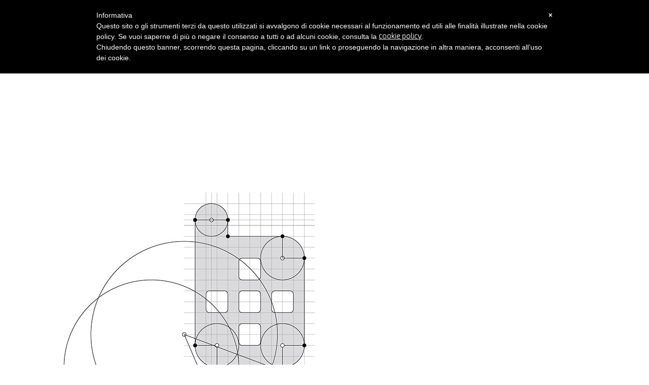

--- FILE ---
content_type: text/html
request_url: http://remag.it/portfolio/servizi/pharmaphone.php
body_size: 2955
content:
<!DOCTYPE html>
<html lang="it">
<head>
<meta charset="utf-8" />
<title>PharmaPhone</title>
<meta name="keywords" content="PharmaPhone, Remag, Graphic Design, Packaging, Advertising, Web Design, Napoli">
<meta name="description" content="R&amp;MAG Partners è un'agenzia di comunicazione di Castellammare di Stabia specializzata in Strategic Design.">
<meta name="author" content="Francesco Ruta">
<meta http-equiv="X-UA-Compatible" content="IE=edge" />
<meta name="viewport" content="width=device-width, user-scalable=no">
<meta name="geo.region" content="IT-NA" />
<meta name="geo.placename" content="Castellammare di Stabia" />
<link rel="shortcut icon" href="/favicon.ico" type="image/x-icon" />
<link rel="apple-touch-icon" href="/img/icone/apple-touch-icon.png" />
<link rel="apple-touch-icon" sizes="57x57" href="/img/icone/apple-touch-icon-57x57.png" />
<link rel="apple-touch-icon" sizes="72x72" href="/img/icone/apple-touch-icon-72x72.png" />
<link rel="apple-touch-icon" sizes="76x76" href="/img/icone/apple-touch-icon-76x76.png" />
<link rel="apple-touch-icon" sizes="114x114" href="/img/icone/apple-touch-icon-114x114.png" />
<link rel="apple-touch-icon" sizes="120x120" href="/img/icone/apple-touch-icon-120x120.png" />
<link rel="apple-touch-icon" sizes="144x144" href="/img/icone/apple-touch-icon-144x144.png" />
<link rel="apple-touch-icon" sizes="152x152" href="/img/icone/apple-touch-icon-152x152.png" />
<link rel="apple-touch-icon" sizes="180x180" href="/img/icone/apple-touch-icon-180x180.png" />
<link href="/css/remag-style.css" rel="stylesheet" type="text/css">
<link href="/css/remag-font.css" rel="stylesheet" type="text/css">
<meta property="og:type" content="profile"/> 
<meta property="profile:first_name" content="R&amp;MAG Partners"/> 
<meta property="og:description" content="REMAG Partners è un'agenzia di comunicazione di Castellammare di Stabia specializzata in Graphic Design, Packaging, Advertising e Web Design."/>
<meta property="og:site_name" content="R&amp;MAG Partners"/>
<meta property="og:title" content="R&amp;MAG Partners - PharmaPhone"/>
<meta property="og:image" content="http://www.remag.it/img/icone/pharmaphone.jpg"/>
<meta property="og:url" content="http://www.remag.it/portfolio/servizi/pharmaphone.php" />
<style>
::-webkit-scrollbar-thumb {  
    width: 6px;
	background-color: #e84995;
}
</style>
</head>

<body>
    <div id="contenitore">
		    <div id="preloader">
        <div id="status">&nbsp;</div>
    </div>	
				<header>
			<div class="col-1"><img id="logo-top" src="" alt="" title="" /></div>
            <div class="col-1">
                <nav id="menu-top">
                    <ul>
                        <li class="vportfolio"><a href="/index.php">Graphic Design</a></li>
                        <li class="vportfolioweb"><a href="/web-design.php">Web Design</a></li>                        
						<li class="vchisiamo"><a href="/chi-siamo.php">Chi siamo</a></li>
                        <li class="vpubblicazioni"><a href="/pubblicazioni.php">Pubblicazioni</a></li>
                        <li class="vcontatti"><a href="/contatti.php">Contatti</a></li>
                    </ul>
                </nav>
            </div>
            <div class="col-1">
                <ul id="social">
                    <li class="icona-social behance"><a href="https://www.behance.net/remag" target="_blank" title="Behance"></a></li>
                    <li class="icona-social facebook"><a href="https://www.facebook.com/remagpartners" target="_blank" title="Facebook"></a></li>
                </ul>
            </div>
        </header>
		
        <div id="btn-top" title="torna su"></div>

  <script type="text/javascript">

  var _gaq = _gaq || [];
  _gaq.push(['_setAccount', 'UA-45504086-1']);
  _gaq.push(['_trackPageview']);

  (function() {
    var ga = document.createElement('script'); ga.type = 'text/javascript'; ga.async = true;
    ga.src = ('https:' == document.location.protocol ? 'https://ssl' : 'http://www') + '.google-analytics.com/ga.js';
    var s = document.getElementsByTagName('script')[0]; s.parentNode.insertBefore(ga, s);
  })();

</script>
	
        <section id="contenuti">        
			<figure>
            	<img src="img/pharmaphone/pharmaphone-01.jpg" alt="Graphic Design Advertising" title="PharmaPhone">
			</figure>
            <div id="titoli" class="interno servizi">
                <h2>PharmaPhone</h2>
                <h1>graphic design</h1>
                <h3>// Servizi //</h3>
            </div>
			<div id="descrizione" class="interno">Corporate identity, modulistica e brochure istituzionale di un sistema di telefonia per acquisto farmaci.</div>
            <figure>
                <img src="img/pharmaphone/pharmaphone-02.jpg" alt="Graphic Design Advertising" title="PharmaPhone">
                <figcaption>Logo</figcaption>
			</figure>
            <figure>
                <img src="img/pharmaphone/pharmaphone-03.jpg" alt="Graphic Design Advertising" title="PharmaPhone">
                <figcaption>Logo - costruzione geometrica</figcaption>
			</figure>
            <figure>
                <img src="img/pharmaphone/pharmaphone-04.jpg" alt="Graphic Design Advertising" title="PharmaPhone">
                <figcaption>Brochure</figcaption>
			</figure>
            <figure>
                <img src="img/pharmaphone/pharmaphone-05.jpg" alt="Graphic Design Advertising" title="PharmaPhone">
                <figcaption>Brochure</figcaption>
			</figure>
            <figure>
                <img src="img/pharmaphone/pharmaphone-06.jpg" alt="Graphic Design Advertising" title="PharmaPhone">
                <figcaption>Cartellina</figcaption>
			</figure>
            <figure>
                <img src="img/pharmaphone/pharmaphone-07.jpg" alt="Graphic Design Advertising" title="PharmaPhone">
                <figcaption>Corporate identity</figcaption>
			</figure>
            <figure>
                <img src="img/pharmaphone/pharmaphone-08.jpg" alt="Graphic Design Advertising" title="PharmaPhone">
                <figcaption>Corporate identity</figcaption>
			</figure>
        </section>
        
        <section id="submenu">
                        <div class="col-3"><a href="/index.php"><< TORNA AL PORTFOLIO</a></div>		</section>
		
		        <footer>
            <div class="col-1 resp-display"></div>
            <div class="col-1">
                <ul id="indirizzi">
                    <li>R&amp;MAG Partners</li>
                    <li>Via del Pescatore 3</li>
                    <li>80053, Castellammare di Stabia (NA - IT)</li>
                </ul>
                <ul id="contatti">
                    <li>(+39) 081 870 50 53</li>
                    <li><a href="/cdn-cgi/l/email-protection" class="__cf_email__" data-cfemail="c9a0a7afa689bbaca4a8aee7a0bd">[email&#160;protected]</a></li>
                </ul>
            </div>
            <div class="col-1">
            	<ul id="copy">
                	<li>© 2013-2021 R&amp;MAG</li>
					<li>P.iva 06238461211</li>
                	<li><a href="//www.iubenda.com/privacy-policy/7773675" class="iubenda-nostyle iubenda-embed" title="Privacy Policy">Privacy Policy / Cookie Policy</a><script data-cfasync="false" src="/cdn-cgi/scripts/5c5dd728/cloudflare-static/email-decode.min.js"></script><script type="text/javascript">(function (w,d) {var loader = function () {var s = d.createElement("script"), tag = d.getElementsByTagName("script")[0]; s.src = "//cdn.iubenda.com/iubenda.js"; tag.parentNode.insertBefore(s,tag);}; if(w.addEventListener){w.addEventListener("load", loader, false);}else if(w.attachEvent){w.attachEvent("onload", loader);}else{w.onload = loader;}})(window, document);</script></li>
                </ul>
            </div>
        </footer>        
        <div class="t-pagina" style="display: none">servizi</div>		    
    </div>

<script src="http://code.jquery.com/jquery-latest.min.js"></script>
<script type="text/javascript">
	//<![CDATA[
		$(window).load(function() {
			$('#status').fadeOut();
			$('#preloader').delay(350).fadeOut('slow');
			$('body').delay(350).css({'overflow':'visible'});
		})
	//]]>
</script>     	

<script type="text/javascript">
	var _iub = _iub || [];
	_iub.csConfiguration = {
		cookiePolicyId: 7773675,
		siteId: 476248,
		lang: "it"
	};
	(function (w, d) {
		var loader = function () { var s = d.createElement("script"), tag = d.getElementsByTagName("script")[0]; s.src = "//cdn.iubenda.com/cookie_solution/iubenda_cs.js"; tag.parentNode.insertBefore(s, tag); };
		if (w.addEventListener) { w.addEventListener("load", loader, false); } else if (w.attachEvent) { w.attachEvent("onload", loader); } else { w.onload = loader; }
	})(window, document);
</script><script src="../../js/remag-js.js"></script>
<script defer src="https://static.cloudflareinsights.com/beacon.min.js/vcd15cbe7772f49c399c6a5babf22c1241717689176015" integrity="sha512-ZpsOmlRQV6y907TI0dKBHq9Md29nnaEIPlkf84rnaERnq6zvWvPUqr2ft8M1aS28oN72PdrCzSjY4U6VaAw1EQ==" data-cf-beacon='{"version":"2024.11.0","token":"f39cec2dc2794e80bb5711154223ada4","r":1,"server_timing":{"name":{"cfCacheStatus":true,"cfEdge":true,"cfExtPri":true,"cfL4":true,"cfOrigin":true,"cfSpeedBrain":true},"location_startswith":null}}' crossorigin="anonymous"></script>
</body>
</html>


--- FILE ---
content_type: text/css
request_url: http://remag.it/css/remag-style.css
body_size: 2907
content:
@charset "utf-8";

* {
	margin-top: 0;
	margin-right: 0;
	margin-bottom: 0;
	margin-left: 0;
	padding-top: 0;
	padding-right: 0;
	padding-bottom: 0;
	padding-left: 0;
	border: 0 none;
	-webkit-box-sizing: border-box;
	-moz-box-sizing: border-box;
	box-sizing: border-box;
	font-family: 'ExoRegular';
	vertical-align: top;
    font-weight: inherit;
    font-style: inherit;
    font-size: 100%;
    outline: 0;
	color: #999;
}

body, html {
	width: 100%;
	height: 100%;
	overflow: visible;
}

#preloader {
	position: fixed;
	top:0;
	left:0;
	right:0;
	bottom:0;
	background-color:#fff;
	z-index: 999;
}

#status {
	width:200px;
	height:200px;
	position:absolute;
	left:50%; 
	top:50%;
	background-image:url(../img/preloader/status.gif); 
	background-repeat:no-repeat;
	background-position:center;
	margin:-100px 0 0 -100px;
}

header, 
nav,
section, 
article,
aside,
footer {
	display: block;
	overflow: hidden;
} 

h1 {
	font-family: 'ExoRegular';
	font-size: 14px;
	color: #fff;
}

h2 {
	margin-bottom: 3px;
	font-family: 'ExoBold';
	font-size: 22px;
	color: #fff;
}

h3 {
	margin-top: 30px;
	font-size: 12px;	
}

p {
	color: #fff;
}

a,
a:link,
a:active,
a:visited {
	text-decoration: none;
}

li {
	list-style-type: none;
}

figure:first-child {
	margin-top: 0;
}

figure {
	margin-top: 40px;
}

figure img {
	max-width: 100%;
}

figcaption {
	margin-top: 20px;
	font-size: 14px;
}

.col-1 {
	float: left;
	width: 305px;
	height: 230px;
}

.col-3 {
	max-width: 915px;
	height: 230px;
}

#contenitore {
	padding: 40px 20px 0 20px;
}

#menu-top {
	font-size: 16px;
}

#menu-top li,
footer li {
	margin-bottom: 4px;
}

#social {
	width: 60px;
	float: right;
}

.icona-social {
	width: 25px;
	height: 25px;
	float: right;
	margin-right: 10px;
}

.icona-social:first-child {
	margin-right: 0;
}

.icona-social a {
	position: relative;
	display: block;
	width: 100%;
	height: 100%;
	border: 1px solid #999;
	border-radius: 15px;
}

.icona-social a:before {
	display: block;
	position: absolute;
	top: 50%;
	left: 50%;
	-webkit-transform: translate(-52%, -52%);
	-moz-transform: translate(-52%, -52%);
	-o-transform: translate(-52%, -52%);
	-ms-transform: translate(-52%, -52%);
	transform: translate(-52%, -52%);
	font-family: 'fontello';
	font-size: 12px;
	text-align: center;
	color: #999;
}

.icona-social.facebook a:before {
	content: '\e801';
}

.icona-social.behance a:before {
	content: '\e800';
}

#contenuti {
	margin-bottom: 60px;
}

.cont-filter {
	margin-bottom: 30px;
}

.filter {
	display: inline;
	margin-right: 10px;
	font-size: 14px;
	cursor: pointer;
}

.filter.active {
	padding-bottom: 2px;
	color: #000;
}

.interno.food h1,
.interno.food h2,
.interno.food h3,
.interno.web-design h1,
.interno.web-design h2,
.interno.web-design h3 {
	color: #ed1c24;
}
.filter.food.active,
.filter.web-design.active {
	font-family: 'ExoBold';	
	color: #ed1c24;
}

.interno.fashion h1,
.interno.fashion h2,
.interno.fashion h3,
.interno.ecommerce h1,
.interno.ecommerce h2,
.interno.ecommerce h3 {
	color: #ffaa00;
}
.filter.fashion.active,
.filter.ecommerce.active {
	font-family: 'ExoBold';	
	color: #ffaa00;
}

.interno.turismo h1,
.interno.turismo h2,
.interno.turismo h3 {
	color: #29abe2;
}
.filter.turismo.active {
	font-family: 'ExoBold';	
	color: #29abe2;
}

.interno.eventi h1,
.interno.eventi h2,
.interno.eventi h3 {
	color: #22b573;
}
.filter.eventi.active {
	font-family: 'ExoBold';	
	color: #22b573;
}

.interno.servizi h1,
.interno.servizi h2,
.interno.servizi h3 {
	color: #e84995;
}
.filter.servizi.active {
	font-family: 'ExoBold';	
	color: #e84995;
}

#cont-thumb .mix {
	display: none;
}

.mix { 
	position: relative;
	width: 305px; 
	height: 230px; 
	cursor: pointer;
	overflow: hidden;
}

.mix.pubblicazione {
	min-height: 330px; 
	cursor: auto;
	padding-bottom: 25px;
}

.mix.ecommerce {
	cursor: auto;
}

.mix.pubblicazione .background {
	width: 100%; 
	height: 230px;
	margin-bottom: 20px;
	background-size: cover;
	background-position: center;
	background-repeat: no-repeat; 
}

.mix a {
	display: block;
	width: 100%;
	height: 100%;
}

.mix img,
.mix .hover-img {
	position: absolute;
}

.mix img {
	z-index: 1;
}

.mix .hover-img {
	width: 100%;
	height: 100%;
	padding: 90px 0 0 20px;
	z-index: 2;
	opacity: 0;
}

.hover-img h3 {
	position: absolute;
	width: 100%;
	margin-top: 0;
	bottom: 30px;
	font-size: 12px;
	color: #fff;
}

.food .hover-img,
.web-design .hover-img {
	background-color: #ed1c24;	
}

.fashion .hover-img,
.ecommerce .hover-img {
	background-color: #ffaa00;	
}

.turismo .hover-img {
	background-color: #29abe2;	
} 

.eventi .hover-img {
	background-color: #22b573;	
}

.servizi .hover-img {
	background-color: #e84995;	
}

#titoli.interno {
	margin-top: 40px;
}

.pubblicazione h2 {
	color: #666;
	font-size: 14px;
	margin-bottom: 10px;
}

.pubblicazione h3 {
	margin-top: 0;
}

#descrizione.esterno {
	max-width: 935px;
	margin: 0 0 60px 0;
}

#descrizione p {
	color: #999;
	font-size: 16px;
	line-height: 22px;
}

#descrizione.interno {
	max-width: 935px;
	margin-top: 20px;
	font-size: 16px;
	line-height: 22px;
}

#submenu .col-3 {
	height: inherit;
	text-align: right;	
}

footer {
	margin-top: 60px;
	padding-top: 20px;
	border-top: 1px dotted #dddddd;
	font-size: 12px;
}

#contatti {
	margin-top: 20px;
}

#copy li {
	color: #ccc;
}

#copy a {
	color: #ccc;
}

header:after,
#cont-thumb:after,
#submenu:after,
footer:after {
	content: '';
	display: table-cell;
	clear: both;
}

@media screen and (min-width: 769px) {	
	a:hover {
		color: #000;
	}

	.filter.food:hover,
	.filter.web-design:hover {
		color: #ed1c24;
	}
	
	.filter.fashion:hover,
	.filter.ecommerce:hover	{
		color: #ffaa00;
	}
	
	.filter.turismo:hover {
		color: #29abe2;
	}
	
	.filter.eventi:hover {
		color: #22b573;
	}
	
	.filter.servizi:hover {
		color: #e84995;
	}
	
	.mix:hover .hover-img {
		opacity: 1;
	}

	.icona-social.facebook a:hover {
		background-color: #3a5a98;
		border: none;
	}
	
	.icona-social.behance a:hover {
		background-color: #045afc;
		border: none;
	}

	.icona-social a:hover:before {
		color: #fff;
	}

	#copy a:hover {
		color: #999;
	}
}

#btn-top {
	position: fixed;
	width: 36px;
	height: 36px;
	display: none;
	z-index: 1000;
	bottom: 200px;
	right: 20px;
	border-radius: 20px;
	cursor: pointer;
	background-color: #29abe2;
	background-image: url(../img/btn/btn-top-30.png);
	background-position: 3px; 
	opacity: 0.2;
}

#btn-top:hover {
	opacity: 1;
}

::-webkit-scrollbar {  
  background: #fff;
  width: 6px;
  height: 10px;
  padding-left: 10px;
  padding-right: 10px;
}
  
::-webkit-scrollbar-thumb {  
    width: 6px;
	background-color: #ed1c24;
}

::-webkit-scrollbar-button {
	display: none;
}

::-webkit-resizer {
	display: none;	
}

@media screen and (max-width: 1265px) {
	.col-1,
	.mix {
		width: 25%;
	}
	
	.mix {
		background-repeat: no-repeat;
		background-size: cover;
		background-position: center;
	}

	#btn-top {
		left: inherit;
		right: 20px;		
	}
}

@media screen and (max-width: 1023px) {
	.col-1,
	.mix {
		width: 33.333333%;
	}

	.resp-display {
		display: none;
	}

	.mix.pubblicazione {
		min-height: 320px; 
	}
	
	h1 {
		font-size: 12px; /* init 14 */
	}
	
	h2 {
		font-size: 20px; /* init 22 */
	}
	
	.pubblicazione h2 {
		font-size: 12px; /* init 14px */
	}
	
	h3,
	.pubblicazione h3 {
		font-size: 10px; /* init 12px */
	}
	
	#menu-top,
	#descrizione.interno,
	#descrizione p,
	#submenu .col-3 {
		font-size: 14px; /* init 16 */
	}

	.filter,
	figcaption {
		font-size: 12px; /* init 14 */
	}
}

@media screen and (max-width: 767px) {
	.col-1,
	.mix {
		width: 50%;
	}
	
	.mix.pubblicazione {
		min-height: 335px; 
	}

	#social {
		float: left;
	}
	
	#contenitore {
		padding-top: 20px;
		padding-bottom: 20px;
	}
	
	header {
		margin-bottom: 40px;
	}

	.col-1 {
		height: inherit;
	}
	
	header .col-1:nth-child(3) {
		width: 100%;
		margin: 20px 0 0 0;
	}

	h1 {
		font-size: 16px; /* init 14 */
	}
	
	h2 {
		font-size: 24px; /* init 22 */
	}
	
	.pubblicazione h2 { /* init 14 */
		font-size: 16px;
	}
	
	h3,
	.pubblicazione h3 {
		font-size: 14px; /* init 12px */
	}
		
	#menu-top,
	#descrizione.interno,
	#descrizione p,
	#submenu .col-3 {
		font-size: 18px; /* init 16 */
	}

	.filter,
	figcaption {
		font-size: 16px; /* init 14 */
	}

	footer {
		font-size: 14px; /* init 12 */
	}
}

@media screen and (max-width: 533px) {
	.col-1,
	.mix {
		width: 100%;
	}
		
	.mix.pubblicazione {
		min-height: 345px; 
	}

	header .col-1:nth-child(2) {
		margin: 30px 0 0 0;
	}
	
	
	#submenu .col-3 {
		text-align: left;
	}
	
	footer .col-1:last-child {
		margin-top: 20px;
	}
	
	.filter {
		display: block;
		margin-bottom: 2px;
	}
}

@media screen and (max-width: 381px) {
	#logo-top {
		width: 80%;
	}
}

#cookie-bar { background: #111111; height: auto; line-height: 24px; color:#fff; font-size: 14px; text-align: center; padding: 5px 0; }
#cookie-bar.fixed { position: fixed; top: 0; left: 0; width: 100%;}
#cookie-bar.fixed.bottom { bottom: 0; top: auto;}
#cookie-bar p { margin: 0; padding: 0; } 
#cookie-bar a {color:#ffffff; display:inline-block; text-decoration:none; padding:0 6px; margin-left:8px;}
#cookie-bar .cb-enable {background:#666;}
#cookie-bar .cb-enable:hover {color: #0f0;}
#cookie-bar .cb-disable {background: #990000;}
#cookie-bar .cb-disable:hover {background: #bb0000;}
#cookie-bar .cb-policy {background: #666;}
#cookie-bar .cb-policy:hover {color: #ff0; }

/*
food #ed1c24;	
fashion #ffaa00;	
turismo #29abe2;	
eventi #22b573;
servizi #c7b299;	
*/

--- FILE ---
content_type: text/css
request_url: http://remag.it/css/remag-font.css
body_size: 353
content:
@charset "utf-8";

@font-face {
    font-family: 'ExoRegular';
    src: url('fonts/exo-regular.eot');
    src: url('fonts/exo-regular.eot?#iefix') format('embedded-opentype'),
         url('fonts/exo-regular.woff2') format('woff2'),
         url('fonts/exo-regular.woff') format('woff'),
         url('fonts/exo-regular.ttf') format('truetype'),
         url('fonts/exo-regular.svg#exoregular') format('svg');
    font-weight: normal;
    font-style: normal;
}

@font-face {
    font-family: 'ExoBold';
    src: url('fonts/exo-bold.eot');
    src: url('fonts/exo-bold.eot?#iefix') format('embedded-opentype'),
         url('fonts/exo-bold.woff2') format('woff2'),
         url('fonts/exo-bold.woff') format('woff'),
         url('fonts/exo-bold.ttf') format('truetype'),
         url('fonts/exo-bold.svg#exobold') format('svg');
    font-weight: normal;
    font-style: normal;
}

@font-face {
    font-family: 'ExoBlack';
    src: url('fonts/exo-black.eot');
    src: url('fonts/exo-black.eot?#iefix') format('embedded-opentype'),
         url('fonts/exo-black.woff2') format('woff2'),
         url('fonts/exo-black.woff') format('woff'),
         url('fonts/exo-black.ttf') format('truetype'),
         url('fonts/exo-black.svg#exoblack') format('svg');
    font-weight: normal;
    font-style: normal;
}

@font-face {
  font-family: 'fontello';
  src: url('fonts/fontello.eot?74283955');
  src: url('fonts/fontello.eot?74283955#iefix') format('embedded-opentype'),
       url('fonts/fontello.woff?74283955') format('woff'),
       url('fonts/fontello.ttf?74283955') format('truetype'),
       url('fonts/fontello.svg?74283955#fontello') format('svg');
  font-weight: normal;
  font-style: normal;
}


--- FILE ---
content_type: application/javascript
request_url: http://remag.it/js/remag-js.js
body_size: 631
content:
$(document).ready(function(e) {
	var tPagina = $(".t-pagina").html();

	var valore = Math.floor((Math.random() * 5) + 1);

	switch (valore) {
		case 1:
			colore = "#ed1c24";
			break;
		case 2:
			colore = "#ffaa00";
			break;
		case 3:
			colore = "#29abe2";
			break;
		case 4:
			colore = "#22b573";
			break;
		case 5:
			colore = "#e84995";
			break;
		default:
			colore = "ffaa00";
	}
		
	$("#logo-top").attr("src","/remag-partners-logo-" + valore + ".jpg");
	$("#btn-top").css("background-color", colore);

	if($(window).scrollTop() > 500) {
		$('#btn-top').fadeIn('slow');
	}	    

	$(window).scroll(function() {		
		if ($(this).scrollTop() > 500) {
			$('#btn-top').fadeIn('slow');	
		}else {
			$('#btn-top').fadeOut('fast');	
		}
	});
	
	$('#btn-top').click(function() {
		$('body,html').animate({scrollTop:0},800);
	});
	
	switch (tPagina) {
		case "food":
			cambiaColori("#ed1c24","1");
			break;
		case "fashion":
			cambiaColori("#ffaa00","2");
			break;
		case "turismo":
			cambiaColori("#29abe2","3");
			break;
		case "eventi":
			cambiaColori("#22b573","4");
			break;
		case "servizi":
			cambiaColori("#e84995","5");
			break;
		case "webdesign":
			cambiaColori("#ed1c24","1");
			break;
		case "ecommerce":
			cambiaColori("#ffaa00","2");
			break;
		case "portfolio":
			$(".vportfolio a").css({"font-weight":"bold","color": colore});
			break;
		case "portfolioweb":
			$(".vportfolioweb a").css({"font-weight":"bold","color": colore});
			break;
	}	
	
	function cambiaColori(cbtntop,nlogotop){
		$("#btn-top").css("background-color", cbtntop);
		$("#logo-top").attr("src","/remag-partners-logo-"+nlogotop+".jpg");			
	}
});